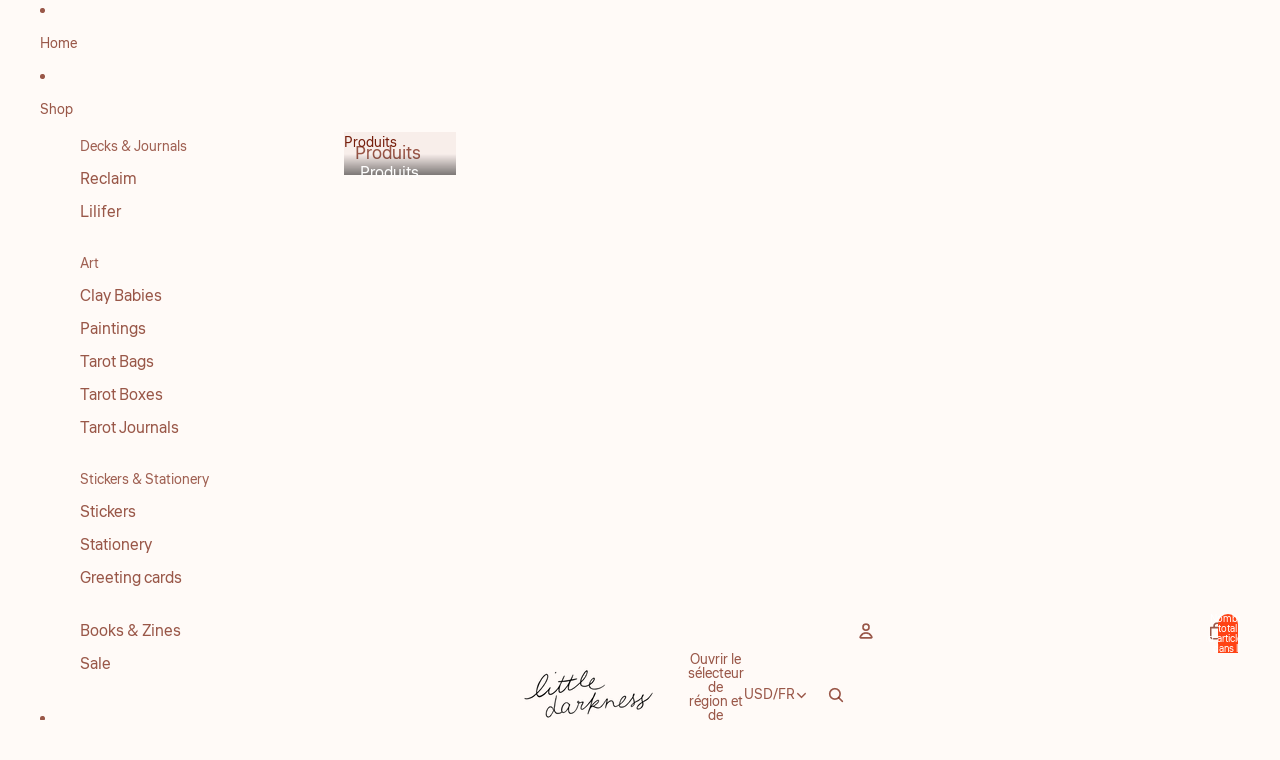

--- FILE ---
content_type: text/html; charset=UTF-8
request_url: https://nulls.solutions/shopify/gift-wrap/app/js/nulls-gift-wrap.js?shop=little-darkness.myshopify.com
body_size: 1396
content:
var _0xc88e=["","split","0123456789abcdefghijklmnopqrstuvwxyzABCDEFGHIJKLMNOPQRSTUVWXYZ+/","slice","indexOf","","",".","pow","reduce","reverse","0"];function _0xe35c(d,e,f){var g=_0xc88e[2][_0xc88e[1]](_0xc88e[0]);var h=g[_0xc88e[3]](0,e);var i=g[_0xc88e[3]](0,f);var j=d[_0xc88e[1]](_0xc88e[0])[_0xc88e[10]]()[_0xc88e[9]](function(a,b,c){if(h[_0xc88e[4]](b)!==-1)return a+=h[_0xc88e[4]](b)*(Math[_0xc88e[8]](e,c))},0);var k=_0xc88e[0];while(j>0){k=i[j%f]+k;j=(j-(j%f))/f}return k||_0xc88e[11]}eval(function(E,m,i,l,y,r){r="";for(var h=0,len=E.length;h<len;h++){var s="";while(E[h]!==i[y]){s+=E[h];h++}for(var j=0;j<i.length;j++)s=s.replace(new RegExp(i[j],"g"),j);r+=String.fromCharCode(_0xe35c(s,y,10)-l)}return decodeURIComponent(escape(r))}("[base64]",88,"FjeHwJCyP",27,7,2))

--- FILE ---
content_type: text/javascript; charset=utf-8
request_url: https://little-darkness.com/fr/products/copy-of-pisces.js
body_size: -36
content:
{"id":7132110749902,"title":"Aquarius","handle":"copy-of-pisces","description":"\u003cp\u003eOriginal acrylic painting on 5\" x 7\" drawstring cotton bag\u003c\/p\u003e\n\u003cul\u003e\n\u003cli\u003eFits a tarot size deck with box\u003c\/li\u003e\n\u003cli\u003eFits Reclaim Oracle without box\u003c\/li\u003e\n\u003c\/ul\u003e","published_at":"2022-11-21T19:05:46-08:00","created_at":"2022-11-19T08:51:44-08:00","vendor":"Little Darkness","type":"","tags":[],"price":1500,"price_min":1500,"price_max":1500,"available":false,"price_varies":false,"compare_at_price":null,"compare_at_price_min":0,"compare_at_price_max":0,"compare_at_price_varies":false,"variants":[{"id":41661235953870,"title":"Default Title","option1":"Default Title","option2":null,"option3":null,"sku":"","requires_shipping":true,"taxable":true,"featured_image":null,"available":false,"name":"Aquarius","public_title":null,"options":["Default Title"],"price":1500,"weight":28,"compare_at_price":null,"inventory_management":"shopify","barcode":"","requires_selling_plan":false,"selling_plan_allocations":[]}],"images":["\/\/cdn.shopify.com\/s\/files\/1\/0581\/8449\/9406\/products\/image_84bea3a3-a0f9-4d38-a4e9-b38900f85d38.heic?v=1668900481"],"featured_image":"\/\/cdn.shopify.com\/s\/files\/1\/0581\/8449\/9406\/products\/image_84bea3a3-a0f9-4d38-a4e9-b38900f85d38.heic?v=1668900481","options":[{"name":"Title","position":1,"values":["Default Title"]}],"url":"\/fr\/products\/copy-of-pisces","media":[{"alt":null,"id":24596628406478,"position":1,"preview_image":{"aspect_ratio":1.0,"height":3024,"width":3024,"src":"https:\/\/cdn.shopify.com\/s\/files\/1\/0581\/8449\/9406\/products\/image_84bea3a3-a0f9-4d38-a4e9-b38900f85d38.heic?v=1668900481"},"aspect_ratio":1.0,"height":3024,"media_type":"image","src":"https:\/\/cdn.shopify.com\/s\/files\/1\/0581\/8449\/9406\/products\/image_84bea3a3-a0f9-4d38-a4e9-b38900f85d38.heic?v=1668900481","width":3024}],"requires_selling_plan":false,"selling_plan_groups":[]}

--- FILE ---
content_type: text/javascript; charset=utf-8
request_url: https://little-darkness.com/fr/products/copy-of-pisces.js
body_size: 711
content:
{"id":7132110749902,"title":"Aquarius","handle":"copy-of-pisces","description":"\u003cp\u003eOriginal acrylic painting on 5\" x 7\" drawstring cotton bag\u003c\/p\u003e\n\u003cul\u003e\n\u003cli\u003eFits a tarot size deck with box\u003c\/li\u003e\n\u003cli\u003eFits Reclaim Oracle without box\u003c\/li\u003e\n\u003c\/ul\u003e","published_at":"2022-11-21T19:05:46-08:00","created_at":"2022-11-19T08:51:44-08:00","vendor":"Little Darkness","type":"","tags":[],"price":1500,"price_min":1500,"price_max":1500,"available":false,"price_varies":false,"compare_at_price":null,"compare_at_price_min":0,"compare_at_price_max":0,"compare_at_price_varies":false,"variants":[{"id":41661235953870,"title":"Default Title","option1":"Default Title","option2":null,"option3":null,"sku":"","requires_shipping":true,"taxable":true,"featured_image":null,"available":false,"name":"Aquarius","public_title":null,"options":["Default Title"],"price":1500,"weight":28,"compare_at_price":null,"inventory_management":"shopify","barcode":"","requires_selling_plan":false,"selling_plan_allocations":[]}],"images":["\/\/cdn.shopify.com\/s\/files\/1\/0581\/8449\/9406\/products\/image_84bea3a3-a0f9-4d38-a4e9-b38900f85d38.heic?v=1668900481"],"featured_image":"\/\/cdn.shopify.com\/s\/files\/1\/0581\/8449\/9406\/products\/image_84bea3a3-a0f9-4d38-a4e9-b38900f85d38.heic?v=1668900481","options":[{"name":"Title","position":1,"values":["Default Title"]}],"url":"\/fr\/products\/copy-of-pisces","media":[{"alt":null,"id":24596628406478,"position":1,"preview_image":{"aspect_ratio":1.0,"height":3024,"width":3024,"src":"https:\/\/cdn.shopify.com\/s\/files\/1\/0581\/8449\/9406\/products\/image_84bea3a3-a0f9-4d38-a4e9-b38900f85d38.heic?v=1668900481"},"aspect_ratio":1.0,"height":3024,"media_type":"image","src":"https:\/\/cdn.shopify.com\/s\/files\/1\/0581\/8449\/9406\/products\/image_84bea3a3-a0f9-4d38-a4e9-b38900f85d38.heic?v=1668900481","width":3024}],"requires_selling_plan":false,"selling_plan_groups":[]}

--- FILE ---
content_type: text/javascript; charset=utf-8
request_url: https://little-darkness.myshopify.com/products/copy-of-pisces.js
body_size: 547
content:
{"id":7132110749902,"title":"Aquarius","handle":"copy-of-pisces","description":"\u003cp\u003eOriginal acrylic painting on 5\" x 7\" drawstring cotton bag\u003c\/p\u003e\n\u003cul\u003e\n\u003cli\u003eFits a tarot size deck with box\u003c\/li\u003e\n\u003cli\u003eFits Reclaim Oracle without box\u003c\/li\u003e\n\u003c\/ul\u003e","published_at":"2022-11-21T19:05:46-08:00","created_at":"2022-11-19T08:51:44-08:00","vendor":"Little Darkness","type":"","tags":[],"price":1500,"price_min":1500,"price_max":1500,"available":false,"price_varies":false,"compare_at_price":null,"compare_at_price_min":0,"compare_at_price_max":0,"compare_at_price_varies":false,"variants":[{"id":41661235953870,"title":"Default Title","option1":"Default Title","option2":null,"option3":null,"sku":"","requires_shipping":true,"taxable":true,"featured_image":null,"available":false,"name":"Aquarius","public_title":null,"options":["Default Title"],"price":1500,"weight":28,"compare_at_price":null,"inventory_management":"shopify","barcode":"","requires_selling_plan":false,"selling_plan_allocations":[]}],"images":["\/\/cdn.shopify.com\/s\/files\/1\/0581\/8449\/9406\/products\/image_84bea3a3-a0f9-4d38-a4e9-b38900f85d38.heic?v=1668900481"],"featured_image":"\/\/cdn.shopify.com\/s\/files\/1\/0581\/8449\/9406\/products\/image_84bea3a3-a0f9-4d38-a4e9-b38900f85d38.heic?v=1668900481","options":[{"name":"Title","position":1,"values":["Default Title"]}],"url":"\/products\/copy-of-pisces","media":[{"alt":null,"id":24596628406478,"position":1,"preview_image":{"aspect_ratio":1.0,"height":3024,"width":3024,"src":"https:\/\/cdn.shopify.com\/s\/files\/1\/0581\/8449\/9406\/products\/image_84bea3a3-a0f9-4d38-a4e9-b38900f85d38.heic?v=1668900481"},"aspect_ratio":1.0,"height":3024,"media_type":"image","src":"https:\/\/cdn.shopify.com\/s\/files\/1\/0581\/8449\/9406\/products\/image_84bea3a3-a0f9-4d38-a4e9-b38900f85d38.heic?v=1668900481","width":3024}],"requires_selling_plan":false,"selling_plan_groups":[]}